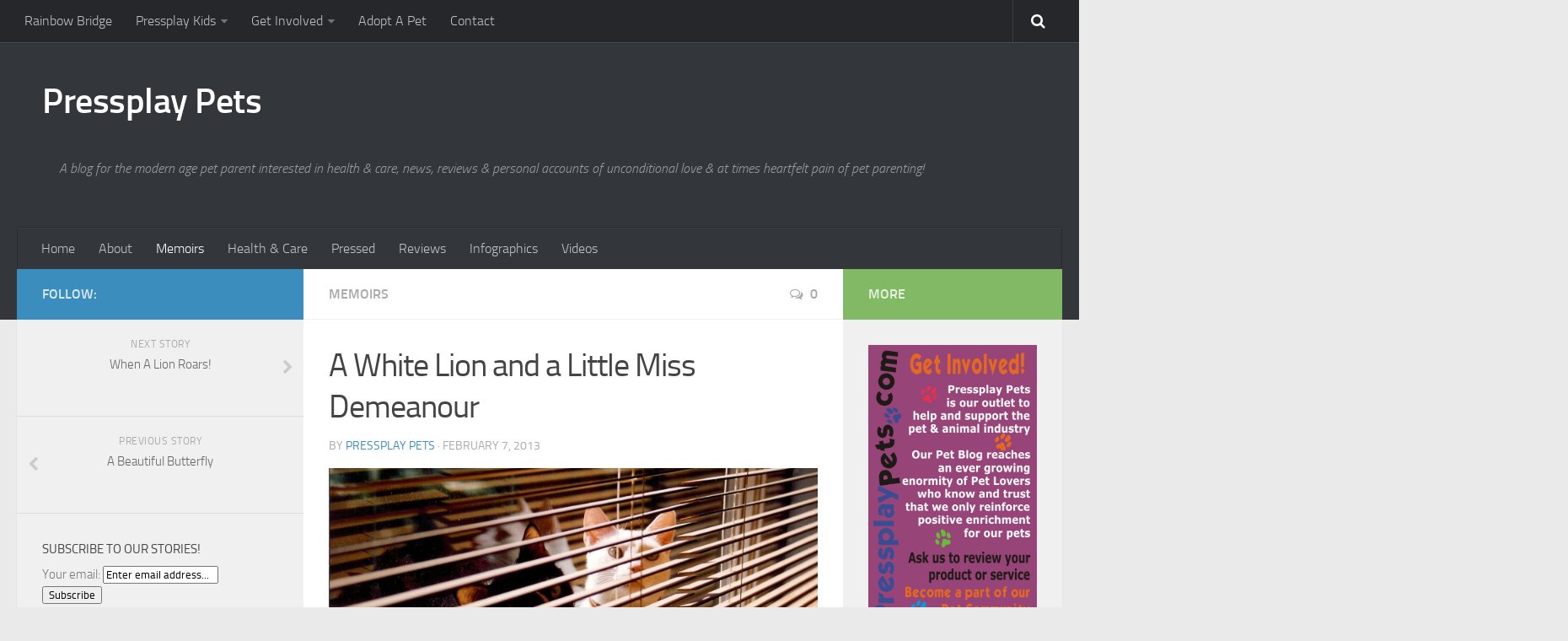

--- FILE ---
content_type: text/html; charset=UTF-8
request_url: https://pressplaypets.com/a-white-lion-and-a-little-miss-demeanour/
body_size: 14200
content:
<!DOCTYPE html> 
<html class="no-js" lang="en-US">

<head>
	<meta charset="UTF-8">
	<meta name="viewport" content="width=device-width, initial-scale=1.0">
	<link rel="profile" href="http://gmpg.org/xfn/11">
	<link rel="pingback" href="https://pressplaypets.com/xmlrpc.php">
	
	<title>A White Lion and a Little Miss Demeanour &#8211; Pressplay Pets</title>
<script>document.documentElement.className = document.documentElement.className.replace("no-js","js");</script>
<link rel='dns-prefetch' href='//ajax.googleapis.com' />
<link rel='dns-prefetch' href='//s.w.org' />
<link rel="alternate" type="application/rss+xml" title="Pressplay Pets &raquo; Feed" href="https://pressplaypets.com/feed/" />
<link rel="alternate" type="application/rss+xml" title="Pressplay Pets &raquo; Comments Feed" href="https://pressplaypets.com/comments/feed/" />
<link rel="alternate" type="application/rss+xml" title="Pressplay Pets &raquo; A White Lion and a Little Miss Demeanour Comments Feed" href="https://pressplaypets.com/a-white-lion-and-a-little-miss-demeanour/feed/" />
		<script type="text/javascript">
			window._wpemojiSettings = {"baseUrl":"https:\/\/s.w.org\/images\/core\/emoji\/11.2.0\/72x72\/","ext":".png","svgUrl":"https:\/\/s.w.org\/images\/core\/emoji\/11.2.0\/svg\/","svgExt":".svg","source":{"concatemoji":"https:\/\/pressplaypets.com\/wp-includes\/js\/wp-emoji-release.min.js?ver=5.1.21"}};
			!function(e,a,t){var n,r,o,i=a.createElement("canvas"),p=i.getContext&&i.getContext("2d");function s(e,t){var a=String.fromCharCode;p.clearRect(0,0,i.width,i.height),p.fillText(a.apply(this,e),0,0);e=i.toDataURL();return p.clearRect(0,0,i.width,i.height),p.fillText(a.apply(this,t),0,0),e===i.toDataURL()}function c(e){var t=a.createElement("script");t.src=e,t.defer=t.type="text/javascript",a.getElementsByTagName("head")[0].appendChild(t)}for(o=Array("flag","emoji"),t.supports={everything:!0,everythingExceptFlag:!0},r=0;r<o.length;r++)t.supports[o[r]]=function(e){if(!p||!p.fillText)return!1;switch(p.textBaseline="top",p.font="600 32px Arial",e){case"flag":return s([55356,56826,55356,56819],[55356,56826,8203,55356,56819])?!1:!s([55356,57332,56128,56423,56128,56418,56128,56421,56128,56430,56128,56423,56128,56447],[55356,57332,8203,56128,56423,8203,56128,56418,8203,56128,56421,8203,56128,56430,8203,56128,56423,8203,56128,56447]);case"emoji":return!s([55358,56760,9792,65039],[55358,56760,8203,9792,65039])}return!1}(o[r]),t.supports.everything=t.supports.everything&&t.supports[o[r]],"flag"!==o[r]&&(t.supports.everythingExceptFlag=t.supports.everythingExceptFlag&&t.supports[o[r]]);t.supports.everythingExceptFlag=t.supports.everythingExceptFlag&&!t.supports.flag,t.DOMReady=!1,t.readyCallback=function(){t.DOMReady=!0},t.supports.everything||(n=function(){t.readyCallback()},a.addEventListener?(a.addEventListener("DOMContentLoaded",n,!1),e.addEventListener("load",n,!1)):(e.attachEvent("onload",n),a.attachEvent("onreadystatechange",function(){"complete"===a.readyState&&t.readyCallback()})),(n=t.source||{}).concatemoji?c(n.concatemoji):n.wpemoji&&n.twemoji&&(c(n.twemoji),c(n.wpemoji)))}(window,document,window._wpemojiSettings);
		</script>
		<style type="text/css">
img.wp-smiley,
img.emoji {
	display: inline !important;
	border: none !important;
	box-shadow: none !important;
	height: 1em !important;
	width: 1em !important;
	margin: 0 .07em !important;
	vertical-align: -0.1em !important;
	background: none !important;
	padding: 0 !important;
}
</style>
	<link rel='stylesheet' id='wp-block-library-css'  href='https://pressplaypets.com/wp-includes/css/dist/block-library/style.min.css?ver=5.1.21' type='text/css' media='all' />
<link rel='stylesheet' id='contact-form-7-css'  href='https://pressplaypets.com/wp-content/plugins/contact-form-7/includes/css/styles.css?ver=5.1.1' type='text/css' media='all' />
<link rel='stylesheet' id='fancybox-style-css'  href='https://pressplaypets.com/wp-content/plugins/light/css/jquery.fancybox.css?ver=5.1.21' type='text/css' media='all' />
<link rel='stylesheet' id='responsive-lightbox-swipebox-css'  href='https://pressplaypets.com/wp-content/plugins/responsive-lightbox/assets/swipebox/css/swipebox.min.css?ver=2.0.5' type='text/css' media='all' />
<link rel='stylesheet' id='jquery-ui-style-css'  href='https://ajax.googleapis.com/ajax/libs/jqueryui/1.11.4/themes/ui-darkness/jquery-ui.css?ver=5.1.21' type='text/css' media='all' />
<link rel='stylesheet' id='style-css'  href='https://pressplaypets.com/wp-content/themes/hueman/style.css?ver=5.1.21' type='text/css' media='all' />
<link rel='stylesheet' id='responsive-css'  href='https://pressplaypets.com/wp-content/themes/hueman/responsive.css?ver=5.1.21' type='text/css' media='all' />
<link rel='stylesheet' id='font-awesome-css'  href='https://pressplaypets.com/wp-content/themes/hueman/fonts/font-awesome.min.css?ver=5.1.21' type='text/css' media='all' />
<script type='text/javascript' src='https://pressplaypets.com/wp-includes/js/jquery/jquery.js?ver=1.12.4'></script>
<script type='text/javascript' src='https://pressplaypets.com/wp-includes/js/jquery/jquery-migrate.min.js?ver=1.4.1'></script>
<script type='text/javascript'>
/* <![CDATA[ */
var gadwpUAEventsData = {"options":{"event_tracking":"1","event_downloads":"zip|ra*|mp*|avi|flv|mpeg|pdf|doc*|ppt*|xls*|jp*|png|gif|tiff|bmp|txt","event_bouncerate":0,"aff_tracking":0,"event_affiliates":"\/out\/","hash_tracking":0,"root_domain":"pressplaypets.com","event_timeout":100,"event_precision":0,"event_formsubmit":0,"ga_pagescrolldepth_tracking":0,"ga_with_gtag":0}};
/* ]]> */
</script>
<script type='text/javascript' src='https://pressplaypets.com/wp-content/plugins/google-analytics-dashboard-for-wp/front/js/tracking-analytics-events.js?ver=5.3.7'></script>
<script type='text/javascript' src='https://pressplaypets.com/wp-content/plugins/responsive-lightbox/assets/swipebox/js/jquery.swipebox.min.js?ver=2.0.5'></script>
<script type='text/javascript' src='https://pressplaypets.com/wp-content/plugins/responsive-lightbox/assets/infinitescroll/infinite-scroll.pkgd.min.js?ver=5.1.21'></script>
<script type='text/javascript'>
/* <![CDATA[ */
var rlArgs = {"script":"swipebox","selector":"lightbox","customEvents":"","activeGalleries":"1","animation":"1","hideCloseButtonOnMobile":"0","removeBarsOnMobile":"0","hideBars":"1","hideBarsDelay":"5000","videoMaxWidth":"1080","useSVG":"1","loopAtEnd":"0","woocommerce_gallery":"0","ajaxurl":"https:\/\/pressplaypets.com\/wp-admin\/admin-ajax.php","nonce":"f68bebae4c"};
/* ]]> */
</script>
<script type='text/javascript' src='https://pressplaypets.com/wp-content/plugins/responsive-lightbox/js/front.js?ver=2.0.5'></script>
<script type='text/javascript'>
/* <![CDATA[ */
var s2_ajax_script_strings = {"ajaxurl":"https:\/\/pressplaypets.com\/wp-admin\/admin-ajax.php","title":"Subscribe to this blog","nonce":"082c97ddbc"};
/* ]]> */
</script>
<script type='text/javascript' src='https://pressplaypets.com/wp-content/plugins/subscribe2/include/s2-ajax.min.js?ver=1.2'></script>
<script type='text/javascript' src='https://pressplaypets.com/wp-content/themes/hueman/js/jquery.flexslider.min.js?ver=5.1.21'></script>
<script type='text/javascript' src='https://pressplaypets.com/wp-content/plugins/subscribe2-widget-pro/includes/js/subscribe2-widget-pro.js?ver=5.1.21'></script>
<link rel='https://api.w.org/' href='https://pressplaypets.com/wp-json/' />
<link rel="EditURI" type="application/rsd+xml" title="RSD" href="https://pressplaypets.com/xmlrpc.php?rsd" />
<link rel="wlwmanifest" type="application/wlwmanifest+xml" href="https://pressplaypets.com/wp-includes/wlwmanifest.xml" /> 
<link rel='prev' title='A Beautiful Butterfly' href='https://pressplaypets.com/a-beautiful-butterfly/' />
<link rel='next' title='When A Lion Roars!' href='https://pressplaypets.com/when-a-lion-roars-2/' />
<meta name="generator" content="WordPress 5.1.21" />
<link rel="canonical" href="https://pressplaypets.com/a-white-lion-and-a-little-miss-demeanour/" />
<link rel='shortlink' href='https://pressplaypets.com/?p=141' />
<link rel="alternate" type="application/json+oembed" href="https://pressplaypets.com/wp-json/oembed/1.0/embed?url=https%3A%2F%2Fpressplaypets.com%2Fa-white-lion-and-a-little-miss-demeanour%2F" />
<link rel="alternate" type="text/xml+oembed" href="https://pressplaypets.com/wp-json/oembed/1.0/embed?url=https%3A%2F%2Fpressplaypets.com%2Fa-white-lion-and-a-little-miss-demeanour%2F&#038;format=xml" />
<style type="text/css">
ul.scfw_16px li, ul.scfw_24px li, ul.scfw_32px li, ul.scfw_16px li a, ul.scfw_24px li a, ul.scfw_32px li a {
	display:inline !important;
	float:none !important;
	border:0 !important;
	background:transparent none !important;
	margin:0 !important;
	padding:0 !important;
}
ul.scfw_16px li {
	margin:0 2px 0 0 !important;
}
ul.scfw_24px li {
	margin:0 3px 0 0 !important;
}
ul.scfw_32px li {
	margin:0 5px 0 0 !important;
}
ul.scfw_text_img li:before, ul.scfw_16px li:before, ul.scfw_24px li:before, ul.scfw_32px li:before {
	content:none !important;
}
.scfw img {
	float:none !important;
}
</style>	
	<!--[if lt IE 9]>
<script src="https://pressplaypets.com/wp-content/themes/hueman/js/ie/html5.js"></script>
<script src="https://pressplaypets.com/wp-content/themes/hueman/js/ie/selectivizr.js"></script>
<![endif]-->

<style type="text/css"></style>

<style type="text/css">
.synved-social-resolution-single {
display: inline-block;
}
.synved-social-resolution-normal {
display: inline-block;
}
.synved-social-resolution-hidef {
display: none;
}

@media only screen and (min--moz-device-pixel-ratio: 2),
only screen and (-o-min-device-pixel-ratio: 2/1),
only screen and (-webkit-min-device-pixel-ratio: 2),
only screen and (min-device-pixel-ratio: 2),
only screen and (min-resolution: 2dppx),
only screen and (min-resolution: 192dpi) {
	.synved-social-resolution-normal {
	display: none;
	}
	.synved-social-resolution-hidef {
	display: inline-block;
	}
}
</style>

<!-- BEGIN ExactMetrics v5.3.7 Universal Analytics - https://exactmetrics.com/ -->
<script>
(function(i,s,o,g,r,a,m){i['GoogleAnalyticsObject']=r;i[r]=i[r]||function(){
	(i[r].q=i[r].q||[]).push(arguments)},i[r].l=1*new Date();a=s.createElement(o),
	m=s.getElementsByTagName(o)[0];a.async=1;a.src=g;m.parentNode.insertBefore(a,m)
})(window,document,'script','https://www.google-analytics.com/analytics.js','ga');
  ga('create', 'UA-53901277-1', 'auto');
  ga('require', 'displayfeatures');
  ga('require', 'linkid');
  ga('set', 'anonymizeIp', true);
  ga('send', 'pageview');
</script>
<!-- END ExactMetrics Universal Analytics -->
<style type="text/css">
/* Dynamic CSS: For no styles in head, copy and put the css below in your child theme's style.css, disable dynamic styles */
</style>
</head>

<body class="post-template-default single single-post postid-141 single-format-image col-3cm full-width topbar-enabled chrome">

<div id="wrapper">

	<header id="header">
	
					<nav class="nav-container group" id="nav-topbar">
				<div class="nav-toggle"><i class="fa fa-bars"></i></div>
				<div class="nav-text"><!-- put your mobile menu text here --></div>
				<div class="nav-wrap container"><ul id="menu-mytopbar" class="nav container-inner group"><li id="menu-item-2370" class="menu-item menu-item-type-post_type menu-item-object-page menu-item-2370"><a href="https://pressplaypets.com/rainbow-bridge-2/">Rainbow Bridge</a></li>
<li id="menu-item-2358" class="menu-item menu-item-type-post_type menu-item-object-page menu-item-has-children menu-item-2358"><a href="https://pressplaypets.com/pressplay-kids/">Pressplay Kids</a>
<ul class="sub-menu">
	<li id="menu-item-2362" class="menu-item menu-item-type-post_type menu-item-object-page menu-item-2362"><a href="https://pressplaypets.com/pressplay-kids/you-want-your-own-pet/">You Want Your Own Pet?</a></li>
	<li id="menu-item-2360" class="menu-item menu-item-type-post_type menu-item-object-page menu-item-2360"><a href="https://pressplaypets.com/pressplay-kids/understanding-dogs-and-cats/">Understanding Dogs and Cats</a></li>
	<li id="menu-item-2359" class="menu-item menu-item-type-post_type menu-item-object-page menu-item-2359"><a href="https://pressplaypets.com/pressplay-kids/its-cool-to-be-kind/">It&#8217;s Cool To Be Kind!</a></li>
	<li id="menu-item-2361" class="menu-item menu-item-type-post_type menu-item-object-page menu-item-2361"><a href="https://pressplaypets.com/pressplay-kids/cool-facts/">Cool Facts!</a></li>
</ul>
</li>
<li id="menu-item-1548" class="menu-item menu-item-type-post_type menu-item-object-page menu-item-has-children menu-item-1548"><a href="https://pressplaypets.com/get-involved/">Get Involved</a>
<ul class="sub-menu">
	<li id="menu-item-1549" class="menu-item menu-item-type-post_type menu-item-object-page menu-item-1549"><a href="https://pressplaypets.com/get-involved/product-and-service-reviews/">Product and Service Reviews</a></li>
	<li id="menu-item-1553" class="menu-item menu-item-type-post_type menu-item-object-page menu-item-1553"><a href="https://pressplaypets.com/get-involved/sponsored-posts/">Sponsored Posts</a></li>
	<li id="menu-item-4420" class="menu-item menu-item-type-post_type menu-item-object-page menu-item-4420"><a href="https://pressplaypets.com/get-involved/content-marketing/">Content Marketing</a></li>
	<li id="menu-item-1552" class="menu-item menu-item-type-post_type menu-item-object-page menu-item-1552"><a href="https://pressplaypets.com/get-involved/be-a-guest-contributor/">Be A Guest Contributor</a></li>
	<li id="menu-item-1550" class="menu-item menu-item-type-post_type menu-item-object-page menu-item-1550"><a href="https://pressplaypets.com/get-involved/tc/">Privacy, Disclaimer &#038; T&#038;C</a></li>
</ul>
</li>
<li id="menu-item-4514" class="menu-item menu-item-type-post_type menu-item-object-page menu-item-4514"><a href="https://pressplaypets.com/adopt-a-pet/">Adopt A Pet</a></li>
<li id="menu-item-806" class="menu-item menu-item-type-post_type menu-item-object-page menu-item-806"><a href="https://pressplaypets.com/contact/">Contact</a></li>
</ul></div>
				
				<div class="container">
					<div class="container-inner">		
						<div class="toggle-search"><i class="fa fa-search"></i></div>
						<div class="search-expand">
							<div class="search-expand-inner">
								<form method="get" class="searchform themeform" action="https://pressplaypets.com/">
	<div>
		<input type="text" class="search" name="s" onblur="if(this.value=='')this.value='To search type and hit enter';" onfocus="if(this.value=='To search type and hit enter')this.value='';" value="To search type and hit enter" />
	</div>
</form>							</div>
						</div>
					</div><!--/.container-inner-->
				</div><!--/.container-->
				
			</nav><!--/#nav-topbar-->
				
		<div class="container group">
			<div class="container-inner">
				
				<div class="group pad">
					<p class="site-title"><a href="https://pressplaypets.com/" rel="home">Pressplay Pets</a></p>
					<p class="site-description">A blog for the modern age pet parent interested in health &amp; care, news, reviews &amp; personal accounts of unconditional love &amp; at times heartfelt pain of pet parenting!</p>									</div>
				
									<nav class="nav-container group" id="nav-header">
						<div class="nav-toggle"><i class="fa fa-bars"></i></div>
						<div class="nav-text"><!-- put your mobile menu text here --></div>
						<div class="nav-wrap container"><ul id="menu-mymenubar" class="nav container-inner group"><li id="menu-item-711" class="menu-item menu-item-type-custom menu-item-object-custom menu-item-home menu-item-711"><a href="http://pressplaypets.com/">Home</a></li>
<li id="menu-item-712" class="menu-item menu-item-type-post_type menu-item-object-page menu-item-712"><a href="https://pressplaypets.com/about/">About</a></li>
<li id="menu-item-2365" class="menu-item menu-item-type-taxonomy menu-item-object-category current-post-ancestor current-menu-parent current-post-parent menu-item-2365"><a href="https://pressplaypets.com/category/memoirs/">Memoirs</a></li>
<li id="menu-item-2367" class="menu-item menu-item-type-taxonomy menu-item-object-category menu-item-2367"><a href="https://pressplaypets.com/category/health-care/">Health &#038; Care</a></li>
<li id="menu-item-2368" class="menu-item menu-item-type-taxonomy menu-item-object-category menu-item-2368"><a href="https://pressplaypets.com/category/in-the-media/">Pressed</a></li>
<li id="menu-item-2369" class="menu-item menu-item-type-taxonomy menu-item-object-category menu-item-2369"><a href="https://pressplaypets.com/category/reviews/">Reviews</a></li>
<li id="menu-item-3873" class="menu-item menu-item-type-taxonomy menu-item-object-category menu-item-3873"><a href="https://pressplaypets.com/category/infographics/">Infographics</a></li>
<li id="menu-item-1114" class="menu-item menu-item-type-taxonomy menu-item-object-category menu-item-1114"><a href="https://pressplaypets.com/category/videos/">Videos</a></li>
</ul></div>
					</nav><!--/#nav-header-->
								
			</div><!--/.container-inner-->
		</div><!--/.container-->
		
	</header><!--/#header-->
	
	<div class="container" id="page">
		<div class="container-inner">			
			<div class="main">
				<div class="main-inner group">
<section class="content">
	
	<div class="page-title pad group">

			<ul class="meta-single group">
			<li class="category"><a href="https://pressplaypets.com/category/memoirs/" rel="category tag">Memoirs</a></li>
						<li class="comments"><a href="https://pressplaypets.com/a-white-lion-and-a-little-miss-demeanour/#respond"><i class="fa fa-comments-o"></i>0</a></li>
					</ul>
		
	
</div><!--/.page-title-->	
	<div class="pad group">
		
					<article class="post-141 post type-post status-publish format-image has-post-thumbnail hentry category-memoirs tag-big-cat tag-black-cat tag-cat-fight tag-cats-just-met tag-ear-mites tag-friends tag-howling-cat tag-introducing-cats tag-kimba tag-misdemeanour tag-white-cat tag-white-lion post_format-post-format-image">	
				<div class="post-inner group">
					
					<h1 class="post-title">A White Lion and a Little Miss Demeanour</h1>
					<p class="post-byline">by <a href="https://pressplaypets.com/author/admin/" title="Posts by Pressplay Pets" rel="author">Pressplay Pets</a> &middot; February 7, 2013</p>
					
					



	<div class="post-format">
		<div class="image-container">
			<img width="720" height="340" src="https://pressplaypets.com/wp-content/uploads/2013/02/Morticha-Kimba-720x340.jpg" class="attachment-thumb-large size-thumb-large wp-post-image" alt="" srcset="https://pressplaypets.com/wp-content/uploads/2013/02/Morticha-Kimba-720x340.jpg 720w, https://pressplaypets.com/wp-content/uploads/2013/02/Morticha-Kimba-520x245.jpg 520w" sizes="(max-width: 720px) 100vw, 720px" />		</div>
	</div>
	




					
					<div class="clear"></div>
					
					<div class="entry">	
						<div class="entry-inner">
							<p>One day I dropped into a dodgy looking pet shop out in the middle of whoop whoop, this is where I came across a little black Tortoiseshell moggie, just 7 weeks old and laying in a litter tray at the bottom of a cat pen.</p>
<p>All the other kittens in the cat pen were bouncing around and playing with each other while the little Tortie was just laying there.  I could have picked any of the other little kittens however I thought she looked lonely and sweet.  I only had eyes for her.<br />
<a href="http://pressplaypets.com/wp-content/uploads/2013/02/morticha-kitten.jpg" data-rel="lightbox-image-0" data-rl_title="" data-rl_caption="" title=""><img class="aligncenter" src="http://pressplaypets.com/wp-content/uploads/2013/02/morticha-kitten.jpg" alt="Morticha Kitten" width="241" height="221" /></a>She was so tiny, just fitting into my hand.  I was told she was a Persian mix – which would explain her just rolled out of bed <i>(or rather litter tray)</i> coat.  I took her straight to the vet and found the reason for her being so quite, the poor little girl had ear mites.  After worming, vaccinating and purchasing ear mite drops <i>(which made her look like she had fell head first into a bottle of olive oil)</i> she was on her way to a better ‘ear mite free’ life.</p>
<p>My family owned a few cats when I was a young child, however, never two at the same time.  I had no idea that an adult cat generally does not take well to a new cat housemate.  I was about to get my first major lesson in cat ownership <i>– never invite an unexpected visitor home to meet Kimba ‘The White Lion’.</i></p>
<p>I bound into the house and announced to Kimba ‘Meet your new sister, Morticha’ and placed her on the floor so they could play.  Things appeared to be going quite well, Kimba <i>calmly</i> walked over to Morticha and sniffed her little nose.   As I took a photo to remember this first meeting, I thought ‘Oh how sweet’.  <i>Things then went horribly wrong!</i><a href="http://pressplaypets.com/wp-content/uploads/2013/02/morty-kimba-1st-meeting.jpg" data-rel="lightbox-image-1" data-rl_title="" data-rl_caption="" title=""><img class="size-full wp-image-143 aligncenter" src="http://pressplaypets.com/wp-content/uploads/2013/02/morty-kimba-1st-meeting.jpg" alt="Morty &amp; Kimba 1st meeting" width="301" height="200" /></a>Kimba morphed from her usual gentle sweet nature into something I had never seen before!  She released a bone chilling scream while every hair follicle on her body stood on end.  In one swift motion she jumped poor little Morticha.  <i>I was horrified!  </i>I never thought sweet little Kimba had it in her.</p>
<p>I had to speak to a professional. I called the local ‘Cat Association’.  I told my story, I sounded desperate, and I would do anything to make it right!  I was to undergo a premeditated introduction period, to position them in adjacent rooms.  This would allow access to smell each other under the doorway, without possible physical harm.  I was to continue with this until Kimba would progressively learn to accept Morticha.</p>
<p>That sounded pretty easy.  As I did not have suitable rooms adjacent to each other I had to devise another plan – I put Kimba in the kitchen and Morticha in the corridor with a bed sheet tacked between them from floor to ceiling.  In a matter of days Kimba had stopped hissing and spitting at the bed sheet and had become quite tolerant of her new family member.  It seemed the physical and mental barrier was slowly dissolving and they were successfully introduced <i>(again)</i> to each other.</p>
<p>Kimba and Morticha were growing into two beautiful cats with their very own totally unique yet opposite personalities.</p>
<p>Kimba was lean and muscular&#8230; big cat like, sensible, dependable, affectionate, reserved with strangers and was always well behaved <i>(with the exception of vet visits , I would on those occasions again witness the morphed cat from years before – Kimba even successfully had herself banned from a veterinary practice). </i>That is a story for another occasion?</p>
<p>Morticha was lazy&#8230;very lazy preferring to slide on her side to her water bowl then walk, affectionate and loved visitors albeit human, feathered or the furry kind, lived her everyday life with a devil-may-care attitude that earned her a reputation &amp; affectionately nicknamed ‘Missy Misdemeanour’.</p>
<p>As the years passed Kimba and Morticha became inseparable.  Cuddling, grooming each other, preferring to share the same bed and playing all the time.  There was hardly ever a minute in the day that they were not together.    <i>They were best friends.</i></p>
<p><a href="http://pressplaypets.files.wordpress.com/2013/02/kimba-morticha-together.jpg" data-rel="lightbox-image-2" data-rl_title="" data-rl_caption="" title=""><img class="size-full wp-image-145 aligncenter" src="http://pressplaypets.files.wordpress.com/2013/02/kimba-morticha-together.jpg" alt="Kimba &amp; Morticha Together" width="495" height="334" /></a></p>
<p><em>Author Bio:  Nikki is pack leader at <a href="http://pressplaypets.com/">Pressplay Pets</a>, a blog for the modern age pet parent interested in health &amp; care, news, reviews &amp; personal accounts of unconditional love &amp; at times heartfelt pain of pet parenting.  She is also proud mum to cute and cheeky Papillons ‘Amber’ and ‘Indy’!  </em></p>
<p style="text-align: center;"><em>Follow Pressplay Pets blog:</em></p>
<form name="s2form" method="post" action="https://pressplaypets.com/contact/"><input type="hidden" name="ip" value="3.137.154.2" /><span style="display:none !important"><label for="firstname">Leave This Blank:</label><input type="text" id="firstname" name="firstname" /><label for="lastname">Leave This Blank Too:</label><input type="text" id="lastname" name="lastname" /><label for="uri">Do Not Change This:</label><input type="text" id="uri" name="uri" value="http://" /></span><p><label for="s2email">Your email:</label><br /><input type="text" name="email" id="s2email" value="Enter email address..." size="20" onfocus="if (this.value === 'Enter email address...') {this.value = '';}" onblur="if (this.value === '') {this.value = 'Enter email address...';}" /></p><p><input type="submit" name="subscribe" value="Subscribe" />&nbsp;<input type="submit" name="unsubscribe" value="Unsubscribe" /></p></form>

<p style="text-align: center;"><em>Follow <a href="https://www.instagram.com/pressplaypets/">Instagram</a>, <a href="https://www.facebook.com/PressplayPets/">Facebook</a> and <a href="https://twitter.com/pressplaypets">Twitter</a></em></p>
<p style="text-align: center;"><strong>Pressplay Pets a blog for the modern age pet parent interested in health &amp; care, news, reviews &amp; personal accounts of unconditional love &amp; at times heartfelt pain of pet parenting!</strong></p>
Follow Us! <br/><a class="synved-social-button synved-social-button-follow synved-social-size-48 synved-social-resolution-normal synved-social-provider-facebook nolightbox" data-provider="facebook" target="_blank" rel="nofollow" title="Follow us on Facebook" href="https://www.facebook.com/PressplayPets" style="font-size: 0px; width:48px;height:48px;margin:0;margin-bottom:5px;margin-right:5px;"><img alt="Facebook" title="Follow us on Facebook" class="synved-share-image synved-social-image synved-social-image-follow" width="48" height="48" style="display: inline; width:48px;height:48px; margin: 0; padding: 0; border: none; box-shadow: none;" src="https://pressplaypets.com/wp-content/plugins/social-media-feather/synved-social/image/social/regular/48x48/facebook.png" /></a><a class="synved-social-button synved-social-button-follow synved-social-size-48 synved-social-resolution-normal synved-social-provider-youtube nolightbox" data-provider="youtube" target="_blank" rel="nofollow" title="Find us on YouTube" href="http://www.youtube.com/PressplayAustralia" style="font-size: 0px; width:48px;height:48px;margin:0;margin-bottom:5px;margin-right:5px;"><img alt="youtube" title="Find us on YouTube" class="synved-share-image synved-social-image synved-social-image-follow" width="48" height="48" style="display: inline; width:48px;height:48px; margin: 0; padding: 0; border: none; box-shadow: none;" src="https://pressplaypets.com/wp-content/plugins/social-media-feather/synved-social/image/social/regular/48x48/youtube.png" /></a><a class="synved-social-button synved-social-button-follow synved-social-size-48 synved-social-resolution-normal synved-social-provider-instagram nolightbox" data-provider="instagram" target="_blank" rel="nofollow" title="Is All About 2 Papillons &quot;Amber&quot; &amp; &quot;Indy&quot;" href="https://www.instagram.com/pressplaypets/" style="font-size: 0px; width:48px;height:48px;margin:0;margin-bottom:5px;"><img alt="instagram" title="Is All About 2 Papillons &quot;Amber&quot; &amp; &quot;Indy&quot;" class="synved-share-image synved-social-image synved-social-image-follow" width="48" height="48" style="display: inline; width:48px;height:48px; margin: 0; padding: 0; border: none; box-shadow: none;" src="https://pressplaypets.com/wp-content/plugins/social-media-feather/synved-social/image/social/regular/48x48/instagram.png" /></a><a class="synved-social-button synved-social-button-follow synved-social-size-48 synved-social-resolution-hidef synved-social-provider-facebook nolightbox" data-provider="facebook" target="_blank" rel="nofollow" title="Follow us on Facebook" href="https://www.facebook.com/PressplayPets" style="font-size: 0px; width:48px;height:48px;margin:0;margin-bottom:5px;margin-right:5px;"><img alt="Facebook" title="Follow us on Facebook" class="synved-share-image synved-social-image synved-social-image-follow" width="48" height="48" style="display: inline; width:48px;height:48px; margin: 0; padding: 0; border: none; box-shadow: none;" src="https://pressplaypets.com/wp-content/plugins/social-media-feather/synved-social/image/social/regular/96x96/facebook.png" /></a><a class="synved-social-button synved-social-button-follow synved-social-size-48 synved-social-resolution-hidef synved-social-provider-youtube nolightbox" data-provider="youtube" target="_blank" rel="nofollow" title="Find us on YouTube" href="http://www.youtube.com/PressplayAustralia" style="font-size: 0px; width:48px;height:48px;margin:0;margin-bottom:5px;margin-right:5px;"><img alt="youtube" title="Find us on YouTube" class="synved-share-image synved-social-image synved-social-image-follow" width="48" height="48" style="display: inline; width:48px;height:48px; margin: 0; padding: 0; border: none; box-shadow: none;" src="https://pressplaypets.com/wp-content/plugins/social-media-feather/synved-social/image/social/regular/96x96/youtube.png" /></a><a class="synved-social-button synved-social-button-follow synved-social-size-48 synved-social-resolution-hidef synved-social-provider-instagram nolightbox" data-provider="instagram" target="_blank" rel="nofollow" title="Is All About 2 Papillons &quot;Amber&quot; &amp; &quot;Indy&quot;" href="https://www.instagram.com/pressplaypets/" style="font-size: 0px; width:48px;height:48px;margin:0;margin-bottom:5px;"><img alt="instagram" title="Is All About 2 Papillons &quot;Amber&quot; &amp; &quot;Indy&quot;" class="synved-share-image synved-social-image synved-social-image-follow" width="48" height="48" style="display: inline; width:48px;height:48px; margin: 0; padding: 0; border: none; box-shadow: none;" src="https://pressplaypets.com/wp-content/plugins/social-media-feather/synved-social/image/social/regular/96x96/instagram.png" /></a>													</div>
						<div class="clear"></div>				
					</div><!--/.entry-->
					
				</div><!--/.post-inner-->	
			</article><!--/.post-->				
				
		<div class="clear"></div>
		
		<p class="post-tags"><span>Tags:</span> <a href="https://pressplaypets.com/tag/big-cat/" rel="tag">Big Cat</a><a href="https://pressplaypets.com/tag/black-cat/" rel="tag">Black Cat</a><a href="https://pressplaypets.com/tag/cat-fight/" rel="tag">cat fight</a><a href="https://pressplaypets.com/tag/cats-just-met/" rel="tag">Cats Just Met</a><a href="https://pressplaypets.com/tag/ear-mites/" rel="tag">ear mites</a><a href="https://pressplaypets.com/tag/friends/" rel="tag">Friends</a><a href="https://pressplaypets.com/tag/howling-cat/" rel="tag">Howling Cat</a><a href="https://pressplaypets.com/tag/introducing-cats/" rel="tag">Introducing Cats</a><a href="https://pressplaypets.com/tag/kimba/" rel="tag">Kimba</a><a href="https://pressplaypets.com/tag/misdemeanour/" rel="tag">Misdemeanour</a><a href="https://pressplaypets.com/tag/white-cat/" rel="tag">White Cat</a><a href="https://pressplaypets.com/tag/white-lion/" rel="tag">White Lion</a></p>		
				
				
		

<h4 class="heading">
	<i class="fa fa-hand-o-right"></i>You may also like...</h4>

<ul class="related-posts group">
	
		<li class="related post-hover">
		<article class="post-380 post type-post status-publish format-image has-post-thumbnail hentry category-memoirs tag-animal-farm tag-bike-rides tag-centenary-rocks-festival tag-dog-event tag-dog-treats tag-papillon tag-petting-farm tag-scared-dog tag-social-butterfly tag-social-dog tag-socialisation tag-well-behaved-dog post_format-post-format-image">

			<div class="post-thumbnail">
				<a href="https://pressplaypets.com/the-social-butterfly/" title="The Social Butterfly">
											<img width="520" height="245" src="https://pressplaypets.com/wp-content/uploads/2013/11/Corey-Black-White-520x245.jpg" class="attachment-thumb-medium size-thumb-medium wp-post-image" alt="" srcset="https://pressplaypets.com/wp-content/uploads/2013/11/Corey-Black-White-520x245.jpg 520w, https://pressplaypets.com/wp-content/uploads/2013/11/Corey-Black-White-720x340.jpg 720w" sizes="(max-width: 520px) 100vw, 520px" />																								</a>
									<a class="post-comments" href="https://pressplaypets.com/the-social-butterfly/#comments"><span><i class="fa fa-comments-o"></i>2</span></a>
							</div><!--/.post-thumbnail-->
			
			<div class="related-inner">
				
				<h4 class="post-title">
					<a href="https://pressplaypets.com/the-social-butterfly/" rel="bookmark" title="The Social Butterfly">The Social Butterfly</a>
				</h4><!--/.post-title-->
				
				<div class="post-meta group">
					<p class="post-date">12 Aug, 2013</p>
				</div><!--/.post-meta-->
			
			</div><!--/.related-inner-->

		</article>
	</li><!--/.related-->
		<li class="related post-hover">
		<article class="post-5090 post type-post status-publish format-image has-post-thumbnail hentry category-health-care category-memoirs tag-amberandindy tag-fortheloveofapapillon tag-ozpappyadventures tag-petblog tag-pressplaypets tag-abfabpappys tag-dog-blog tag-dog-chasing-chickens tag-dogs-chickens tag-freelance-writer-pet-industry tag-goodvibes-papillons tag-hens-in-suburbs tag-keep-australia-pet-friendly tag-living-wiht-dogs-hens tag-meningitis tag-owning-chickens tag-papillon post_format-post-format-image">

			<div class="post-thumbnail">
				<a href="https://pressplaypets.com/my-dogs-and-chickens-how-is-it-working-out/" title="My Dogs and Chickens &#8211; How Is It Working Out?">
											<img width="520" height="245" src="https://pressplaypets.com/wp-content/uploads/2022/10/Our-Dogs-Chickens-Main-Image-520x245.jpg" class="attachment-thumb-medium size-thumb-medium wp-post-image" alt="" srcset="https://pressplaypets.com/wp-content/uploads/2022/10/Our-Dogs-Chickens-Main-Image-520x245.jpg 520w, https://pressplaypets.com/wp-content/uploads/2022/10/Our-Dogs-Chickens-Main-Image-720x340.jpg 720w" sizes="(max-width: 520px) 100vw, 520px" />																								</a>
									<a class="post-comments" href="https://pressplaypets.com/my-dogs-and-chickens-how-is-it-working-out/#comments"><span><i class="fa fa-comments-o"></i>5</span></a>
							</div><!--/.post-thumbnail-->
			
			<div class="related-inner">
				
				<h4 class="post-title">
					<a href="https://pressplaypets.com/my-dogs-and-chickens-how-is-it-working-out/" rel="bookmark" title="My Dogs and Chickens &#8211; How Is It Working Out?">My Dogs and Chickens &#8211; How Is It Working Out?</a>
				</h4><!--/.post-title-->
				
				<div class="post-meta group">
					<p class="post-date">24 Oct, 2022</p>
				</div><!--/.post-meta-->
			
			</div><!--/.related-inner-->

		</article>
	</li><!--/.related-->
		<li class="related post-hover">
		<article class="post-2452 post type-post status-publish format-gallery has-post-thumbnail hentry category-memoirs tag-fortheloveofapapillon tag-pressplaypets tag-amber-therapy tag-day-trips tag-dog-places-in-brisbane tag-dont-rain-on-my-parade tag-fun-stuff-to-do-with-your-dog tag-home-for-the-holidays tag-horses tag-nudgee-beach tag-papillon tag-raw-baltic-amber tag-sailor-boy tag-sandgate post_format-post-format-gallery">

			<div class="post-thumbnail">
				<a href="https://pressplaypets.com/home-for-the-holidays/" title="Home For The Holidays!">
											<img width="520" height="245" src="https://pressplaypets.com/wp-content/uploads/2015/01/Home-for-the-holidays-520x245.jpg" class="attachment-thumb-medium size-thumb-medium wp-post-image" alt="" srcset="https://pressplaypets.com/wp-content/uploads/2015/01/Home-for-the-holidays-520x245.jpg 520w, https://pressplaypets.com/wp-content/uploads/2015/01/Home-for-the-holidays-720x340.jpg 720w" sizes="(max-width: 520px) 100vw, 520px" />																								</a>
									<a class="post-comments" href="https://pressplaypets.com/home-for-the-holidays/#comments"><span><i class="fa fa-comments-o"></i>2</span></a>
							</div><!--/.post-thumbnail-->
			
			<div class="related-inner">
				
				<h4 class="post-title">
					<a href="https://pressplaypets.com/home-for-the-holidays/" rel="bookmark" title="Home For The Holidays!">Home For The Holidays!</a>
				</h4><!--/.post-title-->
				
				<div class="post-meta group">
					<p class="post-date">7 Jan, 2015</p>
				</div><!--/.post-meta-->
			
			</div><!--/.related-inner-->

		</article>
	</li><!--/.related-->
		
</ul><!--/.post-related-->

		
		
<section id="comments" class="themeform">
	
	
					<!-- comments open, no comments -->
			
		
		<div id="respond" class="comment-respond">
		<h3 id="reply-title" class="comment-reply-title">Leave a Reply <small><a rel="nofollow" id="cancel-comment-reply-link" href="/a-white-lion-and-a-little-miss-demeanour/#respond" style="display:none;">Cancel reply</a></small></h3>			<form action="https://pressplaypets.com/wp-comments-post.php" method="post" id="commentform" class="comment-form">
				<p class="comment-notes"><span id="email-notes">Your email address will not be published.</span> Required fields are marked <span class="required">*</span></p><p class="comment-form-comment"><label for="comment">Comment</label> <textarea id="comment" name="comment" cols="45" rows="8" maxlength="65525" required="required"></textarea></p><p class="comment-form-author"><label for="author">Name <span class="required">*</span></label> <input id="author" name="author" type="text" value="" size="30" maxlength="245" required='required' /></p>
<p class="comment-form-email"><label for="email">Email <span class="required">*</span></label> <input id="email" name="email" type="text" value="" size="30" maxlength="100" aria-describedby="email-notes" required='required' /></p>
<p class="comment-form-url"><label for="url">Website</label> <input id="url" name="url" type="text" value="" size="30" maxlength="200" /></p>
<p class="form-submit"><input name="submit" type="submit" id="submit" class="submit" value="Post Comment" /> <input type='hidden' name='comment_post_ID' value='141' id='comment_post_ID' />
<input type='hidden' name='comment_parent' id='comment_parent' value='0' />
</p><br /><p style="width: auto;"><label><input type="checkbox" name="s2_comment_request" value="1" /> Check here to Subscribe to notifications for new posts</label></p><p style="display: none;"><input type="hidden" id="akismet_comment_nonce" name="akismet_comment_nonce" value="fac09f7afb" /></p>
<script type='text/javascript'>
/* <![CDATA[ */
r3f5x9JS=escape(document['referrer']);
hf1N='66e74565c6dd944207477fa97f4a12a4';
hf1V='f184c4322320f922ab7094034371e1d7';
document.write("<input type='hidden' name='r3f5x9JS' value='"+r3f5x9JS+"' /><input type='hidden' name='"+hf1N+"' value='"+hf1V+"' />");
/* ]]> */
</script>
<noscript><input type="hidden" name="JS04X7" value="NS1" /></noscript>
<noscript><p><strong>Currently you have JavaScript disabled. In order to post comments, please make sure JavaScript and Cookies are enabled, and reload the page.</strong> <a href="http://enable-javascript.com/" rel="nofollow external" >Click here for instructions on how to enable JavaScript in your browser.</a></p></noscript>
<p style="display: none;"><input type="hidden" id="ak_js" name="ak_js" value="185"/></p>			</form>
			</div><!-- #respond -->
	
</section><!--/#comments-->		
	</div><!--/.pad-->
	
</section><!--/.content-->


	<div class="sidebar s1">
		
		<a class="sidebar-toggle" title="Expand Sidebar"><i class="fa icon-sidebar-toggle"></i></a>
		
		<div class="sidebar-content">
			
						<div class="sidebar-top group">
				<p>Follow:</p>
							</div>
						
				<ul class="post-nav group">
		<li class="next"><a href="https://pressplaypets.com/when-a-lion-roars-2/" rel="next"><i class="fa fa-chevron-right"></i><strong>Next story</strong> <span>When A Lion Roars!</span></a></li>
		<li class="previous"><a href="https://pressplaypets.com/a-beautiful-butterfly/" rel="prev"><i class="fa fa-chevron-left"></i><strong>Previous story</strong> <span>A Beautiful Butterfly</span></a></li>
	</ul>
			
						
			<div id="subscribe2_widget-3" class="s2w--style subscribe2-widget-pro widget widget_subscribe2_widget"><h3 class="s2w-widget-title">SUBSCRIBE TO OUR STORIES!</h3>
		<div class="s2w-widget-pro" data-validation-error="There was a problem with your submission. Errors have been highlighted below.">

			
			<form action="https://pressplaypets.com/about/" method="post" class="s2w-form">

				
				<input type="hidden" value="3.137.154.2" name="ip">

				<label for="s2email">Your email:</label>

				<input type="email" onblur="if (this.value == '') {this.value = 'Enter email address...';}" onfocus="if (this.value == 'Enter email address...') {this.value = '';}" size="20" value="Enter email address..." id="s2email" class="s2w-email s2w-input-field" name="email">

				<div class="s2w-button-wrap">
											<input type="submit" value="Subscribe" name="subscribe" class="s2w-widget-submit-btn s2w-subscribe">
									</div>


									<div style="display:none !important">
						<label for="name">Leave Blank:</label>
						<input type="text" class="s2w-name" name="name" />
						<label for="uri">Don't Change:</label>
						<input type="text" class="s2w-uri" name="uri" value="http://" />
					</div>
				
			</form>

			
			
		</div>

	</div><div id="synved_social_follow-2" class="widget widget_synved_social_follow"><h3>Follow Us!</h3><div><a class="synved-social-button synved-social-button-follow synved-social-size-48 synved-social-resolution-normal synved-social-provider-facebook nolightbox" data-provider="facebook" target="_blank" rel="nofollow" title="Follow us on Facebook" href="https://www.facebook.com/PressplayPets" style="font-size: 0px; width:48px;height:48px;margin:0;margin-bottom:5px;margin-right:5px;"><img alt="Facebook" title="Follow us on Facebook" class="synved-share-image synved-social-image synved-social-image-follow" width="48" height="48" style="display: inline; width:48px;height:48px; margin: 0; padding: 0; border: none; box-shadow: none;" src="https://pressplaypets.com/wp-content/plugins/social-media-feather/synved-social/image/social/regular/48x48/facebook.png" /></a><a class="synved-social-button synved-social-button-follow synved-social-size-48 synved-social-resolution-normal synved-social-provider-youtube nolightbox" data-provider="youtube" target="_blank" rel="nofollow" title="Find us on YouTube" href="http://www.youtube.com/PressplayAustralia" style="font-size: 0px; width:48px;height:48px;margin:0;margin-bottom:5px;margin-right:5px;"><img alt="youtube" title="Find us on YouTube" class="synved-share-image synved-social-image synved-social-image-follow" width="48" height="48" style="display: inline; width:48px;height:48px; margin: 0; padding: 0; border: none; box-shadow: none;" src="https://pressplaypets.com/wp-content/plugins/social-media-feather/synved-social/image/social/regular/48x48/youtube.png" /></a><a class="synved-social-button synved-social-button-follow synved-social-size-48 synved-social-resolution-normal synved-social-provider-instagram nolightbox" data-provider="instagram" target="_blank" rel="nofollow" title="Is All About 2 Papillons &quot;Amber&quot; &amp; &quot;Indy&quot;" href="https://www.instagram.com/pressplaypets/" style="font-size: 0px; width:48px;height:48px;margin:0;margin-bottom:5px;"><img alt="instagram" title="Is All About 2 Papillons &quot;Amber&quot; &amp; &quot;Indy&quot;" class="synved-share-image synved-social-image synved-social-image-follow" width="48" height="48" style="display: inline; width:48px;height:48px; margin: 0; padding: 0; border: none; box-shadow: none;" src="https://pressplaypets.com/wp-content/plugins/social-media-feather/synved-social/image/social/regular/48x48/instagram.png" /></a><a class="synved-social-button synved-social-button-follow synved-social-size-48 synved-social-resolution-hidef synved-social-provider-facebook nolightbox" data-provider="facebook" target="_blank" rel="nofollow" title="Follow us on Facebook" href="https://www.facebook.com/PressplayPets" style="font-size: 0px; width:48px;height:48px;margin:0;margin-bottom:5px;margin-right:5px;"><img alt="Facebook" title="Follow us on Facebook" class="synved-share-image synved-social-image synved-social-image-follow" width="48" height="48" style="display: inline; width:48px;height:48px; margin: 0; padding: 0; border: none; box-shadow: none;" src="https://pressplaypets.com/wp-content/plugins/social-media-feather/synved-social/image/social/regular/96x96/facebook.png" /></a><a class="synved-social-button synved-social-button-follow synved-social-size-48 synved-social-resolution-hidef synved-social-provider-youtube nolightbox" data-provider="youtube" target="_blank" rel="nofollow" title="Find us on YouTube" href="http://www.youtube.com/PressplayAustralia" style="font-size: 0px; width:48px;height:48px;margin:0;margin-bottom:5px;margin-right:5px;"><img alt="youtube" title="Find us on YouTube" class="synved-share-image synved-social-image synved-social-image-follow" width="48" height="48" style="display: inline; width:48px;height:48px; margin: 0; padding: 0; border: none; box-shadow: none;" src="https://pressplaypets.com/wp-content/plugins/social-media-feather/synved-social/image/social/regular/96x96/youtube.png" /></a><a class="synved-social-button synved-social-button-follow synved-social-size-48 synved-social-resolution-hidef synved-social-provider-instagram nolightbox" data-provider="instagram" target="_blank" rel="nofollow" title="Is All About 2 Papillons &quot;Amber&quot; &amp; &quot;Indy&quot;" href="https://www.instagram.com/pressplaypets/" style="font-size: 0px; width:48px;height:48px;margin:0;margin-bottom:5px;"><img alt="instagram" title="Is All About 2 Papillons &quot;Amber&quot; &amp; &quot;Indy&quot;" class="synved-share-image synved-social-image synved-social-image-follow" width="48" height="48" style="display: inline; width:48px;height:48px; margin: 0; padding: 0; border: none; box-shadow: none;" src="https://pressplaypets.com/wp-content/plugins/social-media-feather/synved-social/image/social/regular/96x96/instagram.png" /></a></div></div><div id="search-2" class="widget widget_search"><form method="get" class="searchform themeform" action="https://pressplaypets.com/">
	<div>
		<input type="text" class="search" name="s" onblur="if(this.value=='')this.value='To search type and hit enter';" onfocus="if(this.value=='To search type and hit enter')this.value='';" value="To search type and hit enter" />
	</div>
</form></div><div id="categories-2" class="widget widget_categories"><h3>Categories</h3><form action="https://pressplaypets.com" method="get"><label class="screen-reader-text" for="cat">Categories</label><select  name='cat' id='cat' class='postform' >
	<option value='-1'>Select Category</option>
	<option class="level-0" value="8">Health &amp; Care</option>
	<option class="level-0" value="1057">Infographics</option>
	<option class="level-0" value="182">Memoirs</option>
	<option class="level-0" value="9">Pressed</option>
	<option class="level-0" value="303">Reviews</option>
	<option class="level-0" value="279">Videos</option>
</select>
</form>
<script type='text/javascript'>
/* <![CDATA[ */
(function() {
	var dropdown = document.getElementById( "cat" );
	function onCatChange() {
		if ( dropdown.options[ dropdown.selectedIndex ].value > 0 ) {
			dropdown.parentNode.submit();
		}
	}
	dropdown.onchange = onCatChange;
})();
/* ]]> */
</script>

			</div>			
		</div><!--/.sidebar-content-->
		
	</div><!--/.sidebar-->

	
<div class="sidebar s2">
	
	<a class="sidebar-toggle" title="Expand Sidebar"><i class="fa icon-sidebar-toggle"></i></a>
	
	<div class="sidebar-content">
		
				<div class="sidebar-top group">
			<p>More</p>
		</div>
				
				
		<div id="adwidget_imagewidget-6" class="widget AdWidget_ImageWidget"><a target="_blank" href='http://pressplaypets.com/?page_id=1497' alt='Ad'><img style='width: 100%;' src='http://pressplaypets.com/wp-content/uploads/2014/09/Pressplay-Pets-Review-Banner.jpg' alt='Ad' /></a></div>		
	</div><!--/.sidebar-content-->
	
</div><!--/.sidebar-->	

				</div><!--/.main-inner-->
			</div><!--/.main-->			
		</div><!--/.container-inner-->
	</div><!--/.container-->

	<footer id="footer">
		
				
				
				
		<section class="container" id="footer-bottom">
			<div class="container-inner">
				
				<a id="back-to-top" href="#"><i class="fa fa-angle-up"></i></a>
				
				<div class="pad group">
					
					<div class="grid one-half">
						
												
						<div id="copyright">
															<p>* Copyright 2012 - 2026 - Pressplay Media Pty Ltd trading as Pressplay Pets</p>
													</div><!--/#copyright-->
						
												
					</div>
					
					<div class="grid one-half last">	
											</div>
				
				</div><!--/.pad-->
				
			</div><!--/.container-inner-->
		</section><!--/.container-->
		
	</footer><!--/#footer-->

</div><!--/#wrapper-->


<script type='text/javascript'>
/* <![CDATA[ */
r3f5x9JS=escape(document['referrer']);
hf4N='66e74565c6dd944207477fa97f4a12a4';
hf4V='f184c4322320f922ab7094034371e1d7';
cm4S="form[action='https://pressplaypets.com/wp-comments-post.php']";
jQuery(document).ready(function($){var e="#commentform, .comment-respond form, .comment-form, "+cm4S+", #lostpasswordform, #registerform, #loginform, #login_form, #wpss_contact_form, .wpcf7-form";$(e).submit(function(){$("<input>").attr("type","hidden").attr("name","r3f5x9JS").attr("value",r3f5x9JS).appendTo(e);return true;});var h="form[method='post']";$(h).submit(function(){$("<input>").attr("type","hidden").attr("name",hf4N).attr("value",hf4V).appendTo(h);return true;});});
/* ]]> */
</script> 
<link rel='stylesheet' id='s2w_widget_common-css'  href='https://pressplaypets.com/wp-content/plugins/subscribe2-widget-pro/includes/style/s2w-common.css?ver=5.1.21' type='text/css' media='all' />
<script type='text/javascript'>
/* <![CDATA[ */
var wpcf7 = {"apiSettings":{"root":"https:\/\/pressplaypets.com\/wp-json\/contact-form-7\/v1","namespace":"contact-form-7\/v1"}};
/* ]]> */
</script>
<script type='text/javascript' src='https://pressplaypets.com/wp-content/plugins/contact-form-7/includes/js/scripts.js?ver=5.1.1'></script>
<script type='text/javascript' src='https://pressplaypets.com/wp-content/plugins/light/js/jquery.fancybox.pack.js?ver=5.1.21'></script>
<script type='text/javascript' src='https://pressplaypets.com/wp-content/plugins/light/js/light.js?ver=5.1.21'></script>
<script type='text/javascript' src='https://pressplaypets.com/wp-includes/js/jquery/ui/core.min.js?ver=1.11.4'></script>
<script type='text/javascript' src='https://pressplaypets.com/wp-includes/js/jquery/ui/widget.min.js?ver=1.11.4'></script>
<script type='text/javascript' src='https://pressplaypets.com/wp-includes/js/jquery/ui/mouse.min.js?ver=1.11.4'></script>
<script type='text/javascript' src='https://pressplaypets.com/wp-includes/js/jquery/ui/resizable.min.js?ver=1.11.4'></script>
<script type='text/javascript' src='https://pressplaypets.com/wp-includes/js/jquery/ui/draggable.min.js?ver=1.11.4'></script>
<script type='text/javascript' src='https://pressplaypets.com/wp-includes/js/jquery/ui/button.min.js?ver=1.11.4'></script>
<script type='text/javascript' src='https://pressplaypets.com/wp-includes/js/jquery/ui/position.min.js?ver=1.11.4'></script>
<script type='text/javascript' src='https://pressplaypets.com/wp-includes/js/jquery/ui/dialog.min.js?ver=1.11.4'></script>
<script type='text/javascript' src='https://pressplaypets.com/wp-content/themes/hueman/js/scripts.js?ver=5.1.21'></script>
<script type='text/javascript' src='https://pressplaypets.com/wp-includes/js/comment-reply.min.js?ver=5.1.21'></script>
<script type='text/javascript'>
/* <![CDATA[ */
var SlimStatParams = {"ajaxurl":"https:\/\/pressplaypets.com\/wp-admin\/admin-ajax.php","extensions_to_track":"pdf,doc,xls,zip","outbound_classes_rel_href_to_not_track":"noslimstat,ab-item","id":"11724772.12be07afcc7fd595894a2c318c9b8752"};
/* ]]> */
</script>
<script type='text/javascript' src='https://pressplaypets.com/wp-content/plugins/wp-slimstat/wp-slimstat.min.js'></script>
<script type='text/javascript' src='https://pressplaypets.com/wp-content/plugins/wp-spamshield/js/jscripts-ftr2-min.js'></script>
<script type='text/javascript' src='https://pressplaypets.com/wp-includes/js/wp-embed.min.js?ver=5.1.21'></script>
<script async="async" type='text/javascript' src='https://pressplaypets.com/wp-content/plugins/akismet/_inc/form.js?ver=4.1'></script>
<!--[if lt IE 9]>
<script src="https://pressplaypets.com/wp-content/themes/hueman/js/ie/respond.js"></script>
<![endif]-->
</body>
</html>

--- FILE ---
content_type: text/html; charset=UTF-8
request_url: https://pressplaypets.com/wp-admin/admin-ajax.php
body_size: -53
content:
11724772.12be07afcc7fd595894a2c318c9b8752

--- FILE ---
content_type: text/plain
request_url: https://www.google-analytics.com/j/collect?v=1&_v=j102&aip=1&a=1055703877&t=pageview&_s=1&dl=https%3A%2F%2Fpressplaypets.com%2Fa-white-lion-and-a-little-miss-demeanour%2F&ul=en-us%40posix&dt=A%20White%20Lion%20and%20a%20Little%20Miss%20Demeanour%20%E2%80%93%20Pressplay%20Pets&sr=1280x720&vp=1280x720&_u=aGBAgEIhAAAAACAAI~&jid=704266374&gjid=343486371&cid=1143260456.1769654983&tid=UA-53901277-1&_gid=1477837784.1769654983&_slc=1&z=2027732649
body_size: -451
content:
2,cG-VQ2M9RKK4H

--- FILE ---
content_type: application/javascript
request_url: https://pressplaypets.com/wp-content/plugins/subscribe2-widget-pro/includes/js/subscribe2-widget-pro.js?ver=5.1.21
body_size: 249
content:
/**
 * Frontend Scripts for Subscribe2 Widget Pro
 * @since: v1.0
 */
jQuery(function ($) {

	jQuery('.s2w-form').on('submit', function (e) {
		var email = jQuery(this).children('.s2w-email').val();
		//validate email
		if (!validateEmail(email)) {
			//not a valid email address
			s2wInvalidMessage(jQuery(this).parent());
			return false;
		} else {
			//passed validation
		  jQuery(this).parents('.widget_subscribe2_widget').append('<div class="s2w-loading"></div>');
			return true;
		}

	});


});


function validateEmail(email) {
	// http://stackoverflow.com/a/46181/11236
	var emailReg = /^(([^<>()[\]\\.,;:\s@\"]+(\.[^<>()[\]\\.,;:\s@\"]+)*)|(\".+\"))@((\[[0-9]{1,3}\.[0-9]{1,3}\.[0-9]{1,3}\.[0-9]{1,3}\])|(([a-zA-Z\-0-9]+\.)+[a-zA-Z]{2,}))$/;
	return emailReg.test(email);

}

function s2wInvalidMessage(form) {
	var validation = jQuery(form).attr('data-validation-error');
	jQuery('.s2w-alert').fadeOut('slow').remove(); //remove any alerts already present
	jQuery(form).prepend('<div class="s2w-alert s2w-validation">' + validation + '</div>');
	jQuery('.s2w-alert').slideDown('slow');
	jQuery(form).find('.s2w-email').addClass('s2w-input-invalid'); //add invalid class to input
}